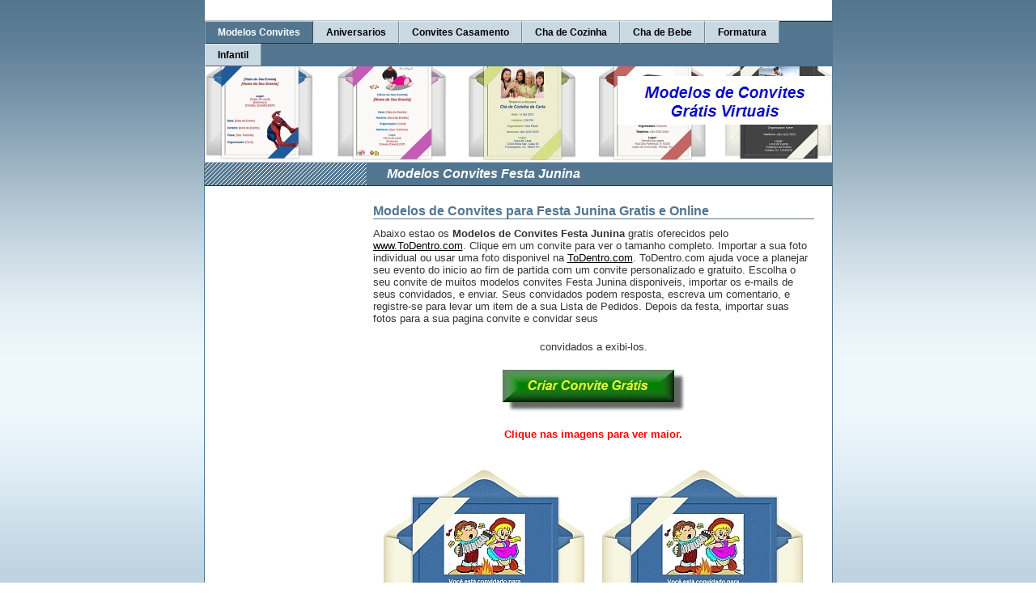

--- FILE ---
content_type: text/html
request_url: http://modelosconvites.com/Festa-Junina.html
body_size: 2370
content:

<!DOCTYPE html
  PUBLIC "-//W3C//DTD HTML 4.01 Transitional//EN" "http://www.w3.org/TR/html40/strict.dtd">
<html><head>
      <meta http-equiv="Content-Type" content="text/html; charset=UTF-8">
   <meta name="author" content="Modelos Convites Festa Junina, Modelos de Convites Festa Junina"><meta name="description" content="Modelos de Convites Festa Junina"><title>Modelos Convites | Modelos de Convites Festa Junina</title><link rel="stylesheet" type="text/css" media="screen" href="main.css"><link rel="stylesheet" type="text/css" media="screen" href="colorschemes/colorscheme1/colorscheme.css"><link rel="stylesheet" type="text/css" media="screen" href="style.css"><script type="text/javascript" src="live_tinc.js"></script></head><body id="main_body"><div id="container"><div id="main_nav_container"><ul id="main_nav_list">
   
       <li><a class="main_nav_active_item" shape="rect" href="../index.html">Modelos Convites</a></li>
    <li><a class="main_nav_item" shape="rect" href="../Aniversarios.html">Aniversarios</a></li>
    <li><a class="main_nav_item" shape="rect" href="../Casamento.html">Convites Casamento</a></li>
    <li><a class="main_nav_item" shape="rect" href="../Cha-de-Cozinha.html">Cha de Cozinha</a></li>
    <li><a class="main_nav_item" shape="rect" href="../Cha-de-Bebe.html">Cha de Bebe</a></li>
    <li><a class="main_nav_item" shape="rect" href="../Formatura.html">Formatura</a></li>
    <li><a class="main_nav_item" shape="rect" href="../Convites-Infantil.html">Infantil</a></li>
	  	
		</ul></div><div id="header"><div id="key_visual"></div><div id="logo"><a href="index.html"></a></div></div><div id="main_container"><div id="slogan">Modelos Convites Festa Junina</div><table id="layout_table"><tr>
        <td colspan="1" id="left_column" rowspan="1" height="837" width="151"> 
          <div id="left_column_container"><div id="sub_container1">
      
      <center>
                <p>&nbsp;</p>
              </center>
      
      

      </div></div></td>
        <td colspan="1" id="right_column" rowspan="1" height="837" width="997"> 
          <div id="sub_container2"> 
          <div class="content" id="content_container"> 
              <h1><font face="Arial" size="3"><b style="mso-bidi-font-weight: normal; mso-bidi-font-family: ArialMT; mso-bidi-language: EN-US"><span style="mso-bidi-font-family: ArialMT; mso-bidi-language: EN-US; mso-bidi-font-weight: normal">Modelos de Convites para Festa Junina Gratis e Online</span></b></font><b style="mso-bidi-font-weight:normal"><span style="font-size:14.0pt;font-family:Helvetica;mso-bidi-font-family:ArialMT;
mso-bidi-language:EN-US"> </span></b><span style="font-size:14.0pt;font-family:Helvetica;mso-bidi-font-family:ArialMT;
mso-bidi-language:EN-US;mso-bidi-font-weight:bold"><o:p>
              </o:p>
              </span></h1>
              <p class="MsoBodyText"><span style="mso-bidi-language:EN-US"><font size="2">Abaixo 
                estao os <b>Modelos de Convites Festa Junina </b>gratis oferecidos 
                pelo <a href="http://www.ToDentro.com/">www.ToDentro.com</a>. 
                Clique em um convite para ver o tamanho completo. Importar a sua 
                foto individual ou usar uma foto disponivel na <a href="http://www.ToDentro.com/">ToDentro.com</a>. 
                ToDentro.com ajuda voce a planejar seu evento do inicio ao fim 
                de partida com um convite personalizado e gratuito. Escolha o 
                seu convite de muitos modelos convites Festa Junina disponiveis, 
                importar os e-mails de seus convidados, e enviar. Seus convidados 
                podem resposta, escreva um comentario, e registre-se para levar 
                um item de a sua Lista de Pedidos. Depois da festa, importar suas 
                fotos para a sua pagina convite e convidar seus </font></span></p>
              <p class="MsoBodyText" align="center"><span style="mso-bidi-language:EN-US"><font size="2">convidados 
                a exibi-los.</font></span></p>
              <p class="MsoBodyText" align="center"><span style="mso-bidi-language:EN-US"><font size="2"><a href="http://todentro.com/invitation/step/1?Buttn1-Festa-Junina"><img src="images/Criar-Convites-Online-Gratis.jpg" width="226" height="53" border="0"></a></font></span></p>
              <p class="MsoBodyText" align="center"><font size="2"><b><font color="#FF0000">Clique 
                nas imagens para ver maior.</font></b></font></p>
              <div align="center">
                <table width="70%" border="0" cellpadding="10" bordercolor="#FFFFFF">
                  <tr> 
                    <td> 
                      <div align="center"> 
                        <p><a href="http://www.ToDentro.com/"><img src="Modelos-Convites/Modelos-de-Convites-Festa-Junina.jpg" width="250" height="275" border="0"></a></p>
                        <p><a href="http://todentro.com/invitation/step/1"><font size="2">Modelos 
                          Convites Festa Junina</font></a></p>
                      </div>
                    </td>
                    <td> 
                      <div align="center"> 
                        <p><a href="http://www.ToDentro.com/"><img src="Modelos-Convites/Modelos-Convites-Festa-Junina.jpg" width="250" height="276" border="0"></a></p>
                        <p><a href="http://todentro.com/invitation/step/1"><font size="2">Modelos 
                          de Convite Festa Junina</font></a></p>
                      </div>
                    </td>
                  </tr>
                  <tr> 
                    <td> 
                      <div align="center"> 
                        <p>&nbsp;</p>
                      </div>
                    </td>
                    <td> 
                      <div align="center"> 
                        <p>&nbsp;</p>
                      </div>
                    </td>
                  </tr>
                </table>
              </div>
              <p align="center">&nbsp;</p>                 
                      
              <h4 align="center"><span style="mso-bidi-language:EN-US"><font size="2"><a href="http://todentro.com/invitation/step/1?Buttn2-Festa-Junina"><img src="images/Criar-Convites-Online-Gratis.jpg" width="226" height="53" border="0"></a></font></span></h4>
              <h4 align="center"><span style="font-family: Arial; mso-bidi-font-family: ArialMT; mso-bidi-language: EN-US; mso-bidi-font-weight: bold"><i><font size="2">Modelos 
                Convites Festa Junina Gratis?</font></i><font size="2"><o:p> </o:p> 
                </font></span></h4>
              <h4 align="center"><font size="2"><a href="http://www.modelosconvites.com/Festa-Julina.html">Ver 
                Modelos de Convites Festa Julina</a></font></h4>                 
                      
              <p>&nbsp;</p>                 
                    <p align="center"><br>
            <div class="content" id="content_container"> 
                <div align="center">
                  <p><a href="/Privacy-Terms.html">Privacy Policy and Terms &amp; 
                    Conditions</a></p>
                  <p><a href="/SiteMap.html">Site Map</a></p>
                </div>
                
                <div align="center"></div>
              </div>
          
              <div class="content" id="content_container">
                <!-- Start of StatCounter Code -->
                <script type="text/javascript">
var sc_project=7039792; 
var sc_invisible=1; 
var sc_security="1fa2f527"; 
</script>
                <script type="text/javascript"
src="http://www.statcounter.com/counter/counter.js"></script>
                <noscript>
                <div
class="statcounter"><a title="hits counter"
href="http://statcounter.com/free_hit_counter.html"
target="_blank"><img class="statcounter"
src="http://c.statcounter.com/7039792/0/1fa2f527/1/"
alt="hits counter" ></a></div>
                </noscript> 
                <!-- End of StatCounter Code -->
              </div>
            </div>
          </div>
        </td></tr></table></div><div id="footer">
    <div id="footer_text"><a href="http://www.ToDentro.com">Modelos de Convites 
      Festa Junina</a></div>
  </div></div><!-- wfxbuild / 1.0 / layout5-14 / 2008-08-01 03:28:47 CEST--></body></html>

--- FILE ---
content_type: text/css
request_url: http://modelosconvites.com/main.css
body_size: 9315
content:
/*----------------------------------------------------------------------------
	main.css

	this css-file contains all definitions, that are independend from the
	colorschemes.

	(c) Schlund + Partner AG


	----------------------------------------------------------------------
	Modified and extended by Barti Bartman for the Sports-Template

	This CSS-File uses the original "Tanteks Box Modell Hack"
	http://www.tantek.com/CSS/Examples/boxmodelhack.html

	NOTE:
	Older W3C CSS validators return errors when the voice-family property
	is used in a 'screen' style sheet. This is an error in the W3C CSS
	validator itself. The validator should report a warning, not an error,
	when properties which are unsupported by a particular medium are used,
	and this has been reported to the W3C:

 ----------------------------------------------------------------------------*/

/*----------------------------------------------------------------------------
 styles for specific classes and ids
----------------------------------------------------------------------------*/

/*-- global container ------------------------------------------------------*/

#container {
    position: relative;
    padding: 0;
    margin: 0 auto;
    text-align: left;
    width: 775px;
}

/*-- main container: contains all between header and footer ----------------*/

#main_container {
    position: relative;
    padding: 0;
    margin: 0;
}

/*--- the main container is devided in sub containers ----------------------*/

#layout_table {
    position: relative;
    border-collapse: collapse;
}

#left_column {
    vertical-align: top;
}

#right_column {
    vertical-align: top;
}

#left_column_container {
    position: relative;
    left: -1px;
    margin: 10px 0px;
    padding: 0;
    width: 190px;
}

#sub_container2 {
    margin: 10px 0 0 15px;
    padding: 0;
    width: 550px;
    overflow: hidden;
}

#content_container {
    margin: 0;
    padding: 0;
    width: 545px;
}

/*--- header ---------------------------------------------------------------*/

#header {
    height: 200px;
    clear: both;
    position: relative;
    padding: 0;
    margin: 0;
}

/*--- key visual -----------------------------------------------------------*/

#key_visual {
    position: absolute;
    width: 775px;
    height: 200px;
    left: 0px;
    top: 0px;
}

/*--- logo -----------------------------------------------------------------*/

#logo {
    width: 264px;
    height: 60px;
    position: absolute;
    top: 94px;
    left: 510px;
}

/*--- caption (as text or background image) --------------------------------*/

#slogan {
    font-family: Arial, Helvetica, sans-serif;
    font-weight: bold;
    font-style: italic;
    font-size: 16px;
    padding: 5px 0px 5px 225px;
    text-decoration: none;
}

/*--- main navigation ------------------------------------------------------*/

#main_nav_container {
    z-index: 1;
    position: absolute;
    left: 0px;
    top: 25px;
    width: 775px;
    padding: 0;
    margin: 0;
    overflow: visible;
}

#main_nav_list {
    margin: 0;
    padding: 0;
    list-style-type: none;
    width: 775px;
}

#main_nav_list li {
    float: left;
    margin: 0;
    padding: 0;
}

/*--- main navigation items ------------------------------------------------*/

#main_nav_list a {
    margin: 0;
    padding: 6px 15px;
    float: left;
    text-align: center;
}

a.main_nav_item {
    font-family: Arial, Helvetica, sans-serif;
    font-size: 12px;
    font-style: normal;
    font-weight: bold;
    text-decoration: none;
}

a.main_nav_item:hover {
    font-family: Arial, Helvetica, sans-serif;
    font-size: 12px;
    font-style: normal;
    font-weight: bold;
    text-decoration: none;
}

a.main_nav_active_item {
    font-family: Arial, Helvetica, sans-serif;
    font-size: 12px;
    font-style: normal;
    font-weight: bold;
    text-decoration: none;
}

/*--- container for the subnavigation --------------------------------------*/

.sub_nav_container {
    margin: 0px;
    padding: 0px;
}

/*--- subnavigation --------------------------------------------------------*/

.sub_nav_list {
    border: 0;
    margin: 0;
    padding: 0;
    list-style-type: none;
}

.sub_nav_list li {
    margin: 0;
    padding: 0;
    width: 190px;
}

/*--- subnavigation items --------------------------------------------------*/

.sub_nav_list a {
    display: block;
    width: 190px;
    text-align: left;
    padding: 2px;
    margin-top: 2px;
    margin-right: 2px;
    margin-bottom: 2px;
    overflow: hidden;
}

a.sub_nav_item {
    font-family: Arial, Helvetica, sans-serif;
    font-weight: bold;
    font-size: 11px;
    font-style: normal;
    text-decoration: none;
}

a.sub_nav_item:hover {
    font-family: Arial, Helvetica, sans-serif;
    font-weight: bold;
    font-size: 11px;
    font-style: normal;
    text-decoration: none;
}

a.sub_nav_active_item {
    font-family: Arial, Helvetica, sans-serif;
    font-weight: bold;
    font-size: 11px;
    font-style: normal;
    text-decoration: none;
}

/*--- footer ---------------------------------------------------------------*/

#footer {
    margin: 0;
    padding: 0;
    width: 775px;
}

#footer_text {
    padding: 10px 0 0 0;
    margin: 0 30px 0 30px;
    text-align: center;
    font-size: 11px;
    font-family: Arial, Helvetica, sans-serif;
    font-style: normal;
    font-weight: normal;
    text-decoration: none;
}

/*----------------------------------------------------------------------------
  default-styles for html-elements
----------------------------------------------------------------------------*/

/*--- body -----------------------------------------------------------------*/

body#main_body {
    margin: 0;
    padding: 0;
    font-family: Arial, Helvetica, sans-serif;
    font-size: small;
    text-align: center;
}

/*--- paragraph ------------------------------------------------------------*/

.content p {
    margin: 5px 0 20px 0;
    padding: 0;
    line-height: 15px;
}

/*--- tables ---------------------------------------------------------------*/

.content table {
    border-style: dotted;
    border-width: 1px;
    border-spacing: 0;
}

/*--- forms ----------------------------------------------------------------*/

.content fieldset {
    padding: 15px;
    border-style: solid;
    border-width: 1px;
}

.content input {
    border-style: solid;
    border-width: 1px;
}

.content textarea {
    border-style: solid;
    border-width: 1px;
}

/*--- lists ----------------------------------------------------------------*/

.content ul {
    list-style-type: square;
    font-family: Arial, Helvetica, sans-serif;
    font-size: x-small;
}

.content li {
    font-family: Arial, Helvetica, sans-serif;
    font-size: x-small;
}

/*--------------------------------------------------------------------------*/

#main_nav_list a.main_nav_active_item {
    font-family: Arial, Helvetica, sans-serif;
    font-size: 12px;
    font-style: normal;
    font-weight: bold;
    text-decoration: none;
}

#main_nav_list a.main_nav_item {
    font-family: Arial, Helvetica, sans-serif;
    font-size: 12px;
    font-style: normal;
    font-weight: bold;
    text-decoration: none;
}

#main_nav_list a.main_nav_item:hover {
    font-family: Arial, Helvetica, sans-serif;
    font-size: 12px;
    font-style: normal;
    font-weight: bold;
    text-decoration: none;
}

.sub_nav_list a.sub_nav_active_item {
    font-family: Arial, Helvetica, sans-serif;
    font-size: 11px;
    font-style: normal;
    font-weight: bold;
    text-decoration: none;
}

.sub_nav_list a.sub_nav_item {
    font-family: Arial, Helvetica, sans-serif;
    font-size: 11px;
    font-style: normal;
    font-weight: bold;
    text-decoration: none;
}

.sub_nav_list a.sub_nav_item:hover {
    font-family: Arial, Helvetica, sans-serif;
    font-size: 11px;
    font-style: normal;
    font-weight: bold;
    text-decoration: none;
}

#content_container a:active {
    font-family: Arial, Helvetica, sans-serif;
    font-size: 100%;
    font-style: normal;
    font-weight: normal;
    text-decoration: underline;
}

#content_container a:hover {
    font-family: Arial, Helvetica, sans-serif;
    font-size: 100%;
    font-style: normal;
    font-weight: normal;
    text-decoration: none;
}

#content_container a:visited {
    font-family: Arial, Helvetica, sans-serif;
    font-size: 100%;
    font-style: normal;
    font-weight: normal;
    text-decoration: underline;
}

#content_container a:link {
    font-family: Arial, Helvetica, sans-serif;
    font-size: 100%;
    font-style: normal;
    font-weight: normal;
    text-decoration: underline;
}

#content_container h1 {
    font-family: Arial, Helvetica, sans-serif;
    font-size: 16px;
    font-style: normal;
    font-weight: bold;
    text-decoration: none;
}

#content_container h2 {
    font-family: Arial, Helvetica, sans-serif;
    font-size: 14px;
    font-style: normal;
    font-weight: bold;
    text-decoration: none;
}

#content_container h3 {
    font-family: Arial, Helvetica, sans-serif;
    font-size: 12px;
    font-style: normal;
    font-weight: bold;
    text-decoration: none;
}

#content_container p {
    font-family: Arial, Helvetica, sans-serif;
    font-size: 11px;
    font-style: normal;
    font-weight: normal;
    text-decoration: none;
}

--- FILE ---
content_type: text/css
request_url: http://modelosconvites.com/colorschemes/colorscheme1/colorscheme.css
body_size: 6977
content:
/*----------------------------------------------------------------------------
	colorscheme1.css for colorscheme 1

	this css-file contains all definitions, that depend on the colorscheme.

	(c) Schlund + Partner AG
----------------------------------------------------------------------------*/

/*-- main container --------------------------------------------------------*/

#container {
    background: #FFFFFF;
    border-right-width: 1px;
    border-left-width: 1px;
    border-right-style: solid;
    border-left-style: solid;
    border-right-color: #52768F;
    border-left-color: #52768F;
}

/*--- header ---------------------------------------------------------------*/

#header {
    background: #FFFFFF;
}

/*--- main navigation ------------------------------------------------------*/

#main_nav_container {
    background-color: #52768F;
}

/*--- key visiual ----------------------------------------------------------*/

#key_visual {
    background: repeat-x 0px 0px;
    background-image: url(../../images/dynamic/key_visual8.jpg);
}

/*--- caption --------------------------------------------------------------*/

#slogan {
    color: #FFFFFF;
    background: #52768F repeat-y;
    background-image: url(images/static/hbg.gif);
    border-top-width: 1px;
    border-bottom-width: 1px;
    border-top-style: solid;
    border-bottom-style: solid;
    border-top-color: #B4C3CE;
    border-right-color: #344B5B;
    border-bottom-color: #22323C;
    border-left-color: #829CAE;
}

/*--- main navigation ------------------------------------------------------*/

#main_nav_list {
    background-color: #52768F;
    border-top-width: 1px;
    border-bottom-width: 1px;
    border-top-style: solid;
    border-bottom-style: solid;
    border-top-color: #B4C3CE;
    border-bottom-color: #22323C;
}

/*--- main navigation items ------------------------------------------------*/

a.main_nav_item {
    color: #000000;
    background: #C9D9E4;
    border-top: 1px solid #E0E9EF;
    border-right: 1px solid #808A91;
    border-bottom: 1px solid #545B60;
    border-left: 1px solid #D4E1EA;
    width: auto;
}

a.main_nav_item:hover {
    background: #DEE9F2;
    color: #000000;
    border-top: 1px solid #5A6065;
    border-right: 1px solid #DFEAF3;
    border-bottom: 1px solid #E8F0F6;
    border-left: 1px solid #858F97;
}

a.main_nav_active_item {
    color: #ffffff;
    background: #52768F;
    border-top: 1px solid #B4C3CE;
    border-right: 1px solid #344B5B;
    border-bottom: 1px solid #22323C;
    border-left: 1px solid #829CAE;
}

/*--- subnavigation items --------------------------------------------------*/

a.sub_nav_item {
    color: #000000;
    background: #ffffff;
    border-top: 1px solid #52768F;
    border-right: 1px solid #52768F;
    border-bottom: 1px solid #52768F;
}

a.sub_nav_item:hover {
    color: #000000;
    background: #D7E5F0;
    border-top: 1px solid #52768F;
    border-right: 1px solid #52768F;
    border-bottom: 1px solid #52768F;
}

a.sub_nav_active_item {
    color: #FFFFFF;
    background: #52768F;
    border-top: 1px solid #52768F;
    border-right: 1px solid #52768F;
    border-bottom: 1px solid #52768F;
}

a.sub_nav_active_item:hover {
    border-top: 1px solid #545B60;
    border-right: 1px solid #D4E1EA;
    border-bottom: 1px solid #E0E9EF;
}

/*--- footer ---------------------------------------------------------------*/

#footer {
    background: #52768F;
}

#footer_text {
    color: #FFFFFF;
}

/*----------------------------------------------------------------------------
  default-styles for html-elements
----------------------------------------------------------------------------*/

/*--- body -----------------------------------------------------------------*/

body#main_body {
    color: #000000;
    background: repeat fixed;
    background-image: url(images/static/bg-site.jpg);
}

/*--- paragraph ------------------------------------------------------------*/

.content p {
    color: #333333;
}

/*--- headings -------------------------------------------------------------*/

.content h1 {
    color: #52768F;
    border-bottom-width: 1px;
    border-bottom-style: solid;
    border-bottom-color: #52768F;
}

.content h2 {
    color: #52768F;
    border-bottom-width: 1px;
    border-bottom-style: solid;
    border-bottom-color: #52768F;
}

.content h3 {
    color: #52768F;
    border-bottom-width: 1px;
    border-bottom-style: solid;
    border-bottom-color: #52768F;
}

/*--- links ----------------------------------------------------------------*/

.content a:link {
    color: #000000;
}

.content a:visited {
    color: #888888;
}

.content a:hover {
    color: #990000;
}

.content a:active {
    color: #700905;
}

/*--- tables ---------------------------------------------------------------*/

.content th {
    color: #ffffff;
    background-color: #52768F;
    padding: 3px 2px 3px 2px;
}

.content tr.odd {
    color: #665555;
    background-color: #C9D9E4;
    padding: 3px 2px 3px 2px;
}

.content tr.even {
    color: #665555;
    background-color: #EAF3FA;
    padding: 3px 2px 3px 2px;
}

/*--- forms ----------------------------------------------------------------*/

.content fieldset {
    border-color: #52768F;
    background: #E8EAEC;
    padding: 0px;
    margin: 15px;
}

.content legend {
    color: #000000;
}

.content label {
    color: #000000;
}

.content input {
    border-color: #52768F;
}

.content textarea {
    border-color: #52768F;
}

/*--------------------------------------------------------------------------*/

#main_nav_list a.main_nav_active_item {
    color: #ffffff;
    background-image: url(../../images/dynamic/buttonset1/n1active.gif);
    background-position: top left;
}

#main_nav_list a.main_nav_item {
    color: #000000;
    background-image: url(../../images/dynamic/buttonset1/n1.gif);
    background-position: top left;
}

#main_nav_list a.main_nav_item:hover {
    color: #000000;
    background-image: url(../../images/dynamic/buttonset1/n1hover.gif);
    background-position: top left;
}

.sub_nav_list a.sub_nav_active_item {
    color: #ffffff;
    background-image: url(../../images/dynamic/buttonset1/s1active.gif);
    background-position: top left;
}

.sub_nav_list a.sub_nav_item {
    color: #000000;
    background-image: url(../../images/dynamic/buttonset1/s1.gif);
    background-position: top left;
}

.sub_nav_list a.sub_nav_item:hover {
    color: #000000;
    background-image: url(../../images/dynamic/buttonset1/s1hover.gif);
    background-position: top left;
}

#content_container a:active {
    color: #700905;
}

#content_container a:hover {
    color: #990000;
}

#content_container a:visited {
    color: #888888;
}

#content_container a:link {
    color: #000000;
}

#content_container h1 {
    color: #52768F;
}

#content_container h2 {
    color: #52768F;
}

#content_container h3 {
    color: #52768F;
}

#content_container {
    color: #333333;
}

#content_container p {
    color: #333333;
}


--- FILE ---
content_type: text/css
request_url: http://modelosconvites.com/style.css
body_size: 3728
content:

div#logo a {
  display: block;
  width: 100%;
  height: 100%;
}
    
#logo {
   background: url(resources/_wsb_logo.jpg) no-repeat;
}
#key_visual {
   background: url(images/dynamic/key_visual18.jpg) no-repeat;
}
#slogan {
  font-family: Arial, Helvetica, sans-serif;
  font-style: italic;
  font-size: 16px;
  font-weight: bold;
  text-decoration: none;
  color: #FFFFFF;
}
#main_nav_list a.main_nav_active_item {
  background: url(images/dynamic/buttonset1/n1active.gif) no-repeat;
  font-family: Arial, Helvetica, sans-serif;
  font-style: normal;
  font-size: 12px;
  font-weight: bold;
  text-decoration: none;
  color: #ffffff;
  background-position: top left;
}
#main_nav_list a.main_nav_item {
  background: url(images/dynamic/buttonset1/n1.gif) no-repeat;
  font-family: Arial, Helvetica, sans-serif;
  font-style: normal;
  font-size: 12px;
  font-weight: bold;
  text-decoration: none;
  color: #000000;
  background-position: top left;
}
#main_nav_list a.main_nav_item:hover {
  background: url(images/dynamic/buttonset1/n1hover.gif) no-repeat;
  font-family: Arial, Helvetica, sans-serif;
  font-style: normal;
  font-size: 12px;
  font-weight: bold;
  text-decoration: none;
  color: #000000;
  background-position: top left;
}
.sub_nav_list a.sub_nav_active_item {
  background: url(images/dynamic/buttonset1/s1active.gif) no-repeat;
  font-family: Arial, Helvetica, sans-serif;
  font-style: normal;
  font-size: 11px;
  font-weight: bold;
  text-decoration: none;
  color: #ffffff;
  background-position: top left;
}
.sub_nav_list a.sub_nav_item {
  background: url(images/dynamic/buttonset1/s1.gif) no-repeat;
  font-family: Arial, Helvetica, sans-serif;
  font-style: normal;
  font-size: 11px;
  font-weight: bold;
  text-decoration: none;
  color: #000000;
  background-position: top left;
}
.sub_nav_list a.sub_nav_item:hover {
  background: url(images/dynamic/buttonset1/s1hover.gif) no-repeat;
  font-family: Arial, Helvetica, sans-serif;
  font-style: normal;
  font-size: 11px;
  font-weight: bold;
  text-decoration: none;
  color: #000000;
  background-position: top left;
}
#content_container h1 {
  font-family: Arial, Helvetica, sans-serif;
  font-style: normal;
  font-size: 16px;
  font-weight: bold;
  text-decoration: none;
  color: #52768F;
}
#content_container h2 {
  font-family: Arial, Helvetica, sans-serif;
  font-style: normal;
  font-size: 14px;
  font-weight: bold;
  text-decoration: none;
  color: #52768F;
}
#content_container h3 {
  font-family: Arial, Helvetica, sans-serif;
  font-style: normal;
  font-size: 12px;
  font-weight: bold;
  text-decoration: none;
  color: #52768F;
}
.content, .content p {
  font-family: Arial, Helvetica, sans-serif;
  font-style: normal;
  font-size: 11px;
  font-weight: normal;
  text-decoration: none;
  color: #333333;
}
#content_container a:visited {
  font-family: Arial, Helvetica, sans-serif;
  font-style: normal;
  font-size: 100%;
  font-weight: normal;
  text-decoration: underline;
  color: #888888;
}
#content_container a:link {
  font-family: Arial, Helvetica, sans-serif;
  font-style: normal;
  font-size: 100%;
  font-weight: normal;
  text-decoration: underline;
  color: #000000;
}
#content_container a:hover {
  font-family: Arial, Helvetica, sans-serif;
  font-style: normal;
  font-size: 100%;
  font-weight: normal;
  text-decoration: none;
  color: #990000;
}
#content_container a:active {
  font-family: Arial, Helvetica, sans-serif;
  font-style: normal;
  font-size: 100%;
  font-weight: normal;
  text-decoration: underline;
  color: #700905;
}
#footer_text {
  font-family: Arial, Helvetica, sans-serif;
  font-style: normal;
  font-size: 11px;
  font-weight: normal;
  text-decoration: none;
  color: #FFFFFF;
}

